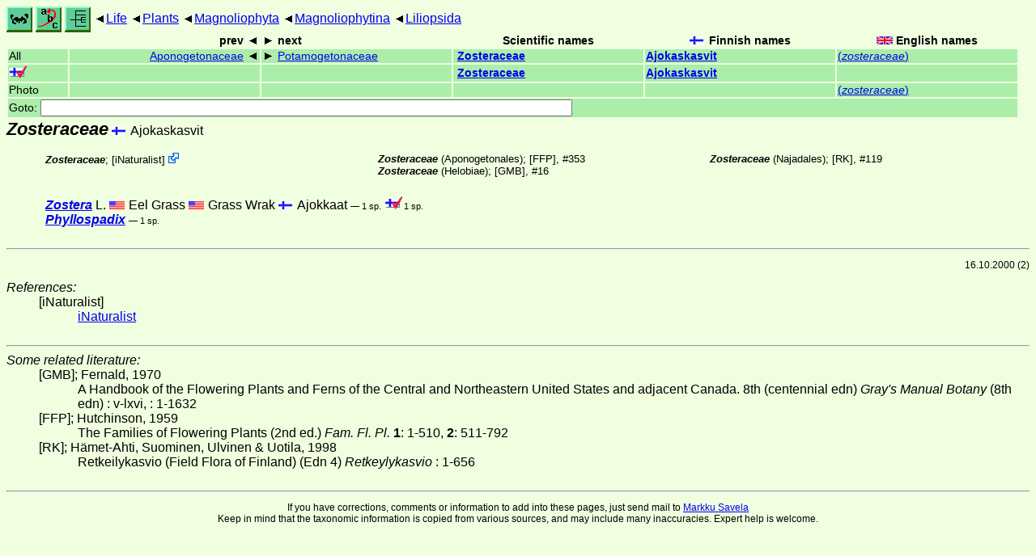

--- FILE ---
content_type: text/html
request_url: https://www.nic.funet.fi/index/Tree_of_life/plants/magnoliophyta/magnoliophytina/liliopsida/zosteraceae/
body_size: 4438
content:
<!DOCTYPE html><html><head><title>Zosteraceae</title>
<link rel="stylesheet" href="../../../../../life.css" type="text/css">
<!-- Generated by index-css.pl -->
<base target="_top">
<meta charset="utf-8"/></head><body>
<noscript><style>.js {display:none;}</style></noscript>
<div class=NAVBAR>
<a href="../../../../../intro.html"><img src="../../../../../icons/home.gif" alt="[HOME]"></a>
<a href="../../../../../warp/index.html"><img src="../../../../../icons/warp.gif" alt="[INDEXES]"></a>
<a href="../../../../../tree.html?find=zosteraceae" target="tree_life"><img class="js" src="../../../../../icons/phylo.png" alt="[TREE]"></a>
<span class=up><a href="../../../../../">Life</a></span>
<span class=up><a href="../../../../">Plants</a></span>
<span class=up><a href="../../../">Magnoliophyta</a></span>
<span class=up><a href="../../">Magnoliophytina</a></span>
<span class=up><a href="../">Liliopsida</a></span>
</div>
<form action="/cgi-bin/life/goto"><table class=NAVIGATION><tr><th></th><th class=prev><span>prev</span></th>
<th class=next><span>next</span></th>
<th>Scientific names</TH>
<th><span class=fiflag>Finnish names</span></th>
<th><span class=gbflag>English names</span></th>
</tr>
<tr><td>All</td>
<td class=prev><span><a href="../aponogetonaceae/index.html">Aponogetonaceae</a></span></td>
<td class=next><span><a href="../potamogetonaceae/index.html">Potamogetonaceae</a></span></td>
<td>&nbsp;<b><a href="../../../../../warp/plants-13-list.html#zosteraceae">Zosteraceae</a></b>
</td>
<td><a href="../../../../../warp/plants-9-Finnish-list.html#zosteraceae"><b>Ajokaskasvit</b></a></td>
<td><a href="../../../../../warp/plants-9-English-list.html#zosteraceae">(<i>zosteraceae</i>)</a></td></tr>
<tr><td><span class=ficheck></span></td>
<td class=prev></td>
<td class=next></td>
<td>&nbsp;<b><a href="../../../../../warp/plants-fi-list.html#zosteraceae">Zosteraceae</a></b>
</td>
<td><a href="../../../../../warp/plants-fi-Finnish-list.html#zosteraceae"><b>Ajokaskasvit</b></a></td>
<td></td></tr>
<tr><td>Photo</td>
<td class=prev></td>
<td class=next></td>
<td>&nbsp;</td>
<td></td>
<td><a href="../../../../../warp/plants-11-English-Photolist.html#zosteraceae">(<i>zosteraceae</i>)</a></td></tr>
<tr><td colspan=6><label>Goto: <input name=taxon size=80></label></td></tr>
</table>
</form>
<div class=PH><div class="TN" id="Zosteraceae"><span class=TN><i>Zosteraceae</i></span>

<span class=CN>
  <span lang="fi">Ajokaskasvit</span>
</span>
<div class=MENTIONS>
<ul class="LR">
<li><i>Zosteraceae</i>; <span class="ext"> [<a href="#R1">iNaturalist</a>] <a href='https://www.inaturalist.org/taxa/52615'></a></span> 
<li><i>Zosteraceae</i> (Aponogetonales); <a href="#14700">[FFP]</a>, #353
<li><i>Zosteraceae</i> (Helobiae); <a href="#9119">[GMB]</a>, #16
<li><i>Zosteraceae</i> (Najadales); <a href="#14703">[RK]</a>, #119
</ul>
</div></div>
</div><ul class=LIST>
<li><span class=TN><a href="zostera/"><i><b>Zostera</b></i></a> L.</span>

<span class=CN>
  <span lang="en-US">Eel Grass</span>
  <span lang="en-US">Grass Wrak</span>
  <span lang="fi">Ajokkaat</span>
</span>
 <span class=CTR>&mdash; 1 sp.</span>
 <span class="CTR ficheck">1 sp.</span>
<li><span class=TN><a href="phyllospadix/"><i><b>Phyllospadix</b></i></a></span>

 <span class=CTR>&mdash; 1 sp.</span>
</ul>
<br><hr>
<p class=NOTE>16.10.2000 (2)</p><div><em>References:</em><ul class=RL>
<li id="R1">[iNaturalist] <br>
 <a href="https://www.inaturalist.org">iNaturalist</a>
</ul></div>
<br><hr>
<div><em>Some related literature:</em>
<ul class=RL>
<li id="9119">[GMB]; Fernald, 1970<br>
A Handbook of the Flowering Plants and Ferns of the Central and Northeastern United States and adjacent Canada. 8th (centennial edn)
<i>Gray's Manual Botany </i>(8th edn)
: v-lxvi, 
: 1-1632
<li id="14700">[FFP]; Hutchinson, 1959<br>
The Families of Flowering Plants (2nd ed.)
<i>Fam. Fl. Pl.</i>
 <b>1</b>: 1-510, 
 <b>2</b>: 511-792
<li id="14703">[RK]; Hämet-Ahti, Suominen, Ulvinen  & Uotila, 1998<br>
Retkeilykasvio (Field Flora of Finland) (Edn 4)
<i>Retkeylykasvio</i>
: 1-656
</ul></div>

<br>
<hr><p class=ENDNOTE>If you have corrections, comments or
 information to add into these pages, just send mail to
<a href="/cgi-bin/life/mail/moth/iki/fi/lolf2007?uq@8r.t65f-htj.org">Markku Savela</a><br>
Keep in mind that the taxonomic information is copied from various sources,  and may include many inaccuracies. Expert help is welcome.
</body></html>
